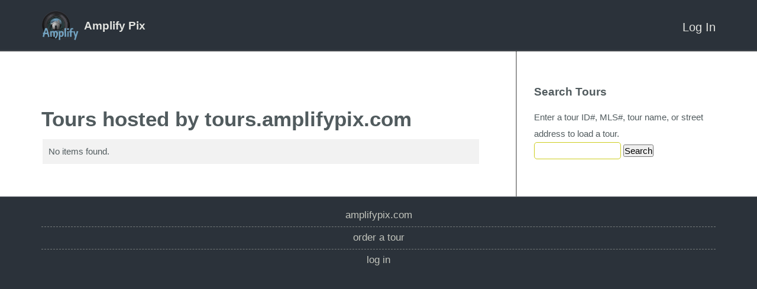

--- FILE ---
content_type: text/javascript
request_url: https://tours.amplifypix.com/www/framework/0.4.3/js/phocoa.js?3
body_size: 6062
content:
/**
 * The PHOCOA global namespace
 *
 * The PHOCOA namespace contains JS utility and support functions. Depends on Prototype.
 */
window.PHOCOA = window.PHOCOA || {};
window.PHOCOA.hasPrototypeJS = (typeof Prototype !== 'undefined');

// Namespace functionality modeled on YAHOO.namespace().
// Conventions:
// phocoa.widgets.X where X is the unique ID of a page instance. For accessing JS version of widgets from anywhere.
PHOCOA.namespace = function() {
    var a=arguments, o=null, i, j, d;
    for (i=0; i<a.length; i=i+1) {
        d=a[i].split(".");
        o=PHOCOA;

        // PHOCOA is implied, so it is ignored if it is included
        for (j=(d[0] == "PHOCOA") ? 1 : 0; j<d.length; j=j+1) {
            o[d[j]]=o[d[j]] || {};
            o=o[d[j]];
        }
    }

    return o;
};

// accepts options: http://developer.yahoo.com/yui/yuiloader/#config
// ignores options: onSuccess, onFailure, onTimeout, onProgress, scope, data
PHOCOA.YUI = function(options)
{
    this.pendingRequires = [];  // fifo queue
    this.filter = null;
    this.currentlyProcessing = undefined;

    this.yuiLoader = new YAHOO.util.YUILoader();

    // enforce singleton
    if (PHOCOA.YUILoader !== undefined) throw("PHOCOA.YUI is a singleton. Do not instantiate it more than once");
    PHOCOA.YUILoader = this;

    // configure loader
    this.yuiLoader.scope = this;
    this.yuiLoader.onSuccess = this.onSuccess;

    // pass-thru options
    options = options || {};
    var notAllowedOptions = ['onSuccess', 'onFailure', 'onTimeout', 'onProgress', 'scope', 'data'];
    for (var key in options) {
        if (notAllowedOptions.indexOf(key) !== -1) throw("option " + options[key] + " not allowed in PHOCOA.YUI constructur as it will be overridden.");
        this.yuiLoader[key] = options[key];
    };
};
PHOCOA.YUI.prototype = {
    // accepts options: onSuccess, scope, data, [coming soon: onFailure, onTimeout, onProgress]
    require: function(modulesArray, options) {
        options = options || {};
        this.pendingRequires.push( { 'require': modulesArray, 'options': options} );
        //console.log("Request to load: " + modulesArray.toJSON() + "; load queue length: " + this.pendingRequires.length);
        this.loadNext();
    },

    loadNext: function()
    {
        if (this.currentlyProcessing)
        {
            //console.log('already loading');
            return;   // skip if already loading
        }

        this.currentlyProcessing = this.pendingRequires.shift();
        if (this.currentlyProcessing === undefined)
        {
            //console.log('no items neededing requiring');
            return;
        }

        //console.log('passing to YUI');
        this.yuiLoader.require(this.currentlyProcessing.require);
        this.yuiLoader.insert();
    },

    onSuccess: function()
    {
        //console.log("Just loaded: " + this.currentlyProcessing.require.join(','));
        if (this.currentlyProcessing.options.onSuccess)
        {
            //console.log('calling onSuccess');
            if (this.currentlyProcessing.options.scope)
            {
                this.currentlyProcessing.options.onSuccess.apply(this.currentlyProcessing.options.scope, [ this.currentlyProcessing.data ]);
            }
            else
            {
                this.currentlyProcessing.options.onSuccess(this.currentlyProcessing.data);
            }
        }
        this.currentlyProcessing = undefined;
        this.loadNext();
    }
};

PHOCOA.sandbox = function(jsCode, globalNamespace, localNamespace) {
    if (globalNamespace)
    {
        if (!localNamespace) localNamespace = globalNamespace;
        eval( jsCode + "\n\nwindow." + globalNamespace + " = " + localNamespace + ";" );
    }
    else
    {
        eval(jsCode);
    }
};

// set up the runtime - this is the interface that you use to access objects added by phocoa from individual pages
PHOCOA.namespace('runtime');
PHOCOA.runtime.addObject = function(o, id)
{
    PHOCOA.runtime.setupObjectCache();
    var oid = id || o.id;
    if (!oid) { throw "No ID could be found."; }
    // allow replacing existing objects; this isn't the best way to stop duplicate IDs and prevents legit AJAX apps that reload chunks with phocoa widgets.
    if (0 && PHOCOA.runtime.objectList[oid])
    {
        alert('error - cannot add duplicate object: ' + oid);
        return;
    }
    PHOCOA.runtime.objectList[oid] = o;
};

PHOCOA.runtime.removeObject = function(id)
{
    PHOCOA.runtime.setupObjectCache();
    delete PHOCOA.runtime.objectList[id];
};

PHOCOA.runtime.setupObjectCache = function()
{
    // object list
    if (!PHOCOA.runtime.objectList)
    {
        PHOCOA.runtime.objectList = {};
    }
};

PHOCOA.runtime.getObject = function(id)
{
    PHOCOA.runtime.setupObjectCache();
    var o = null;
    if (PHOCOA.runtime.objectList[id])
    {
        o = PHOCOA.runtime.objectList[id];
    }
    return o;
};

// RPC
PHOCOA.namespace('WFRPC');
PHOCOA.WFRPC = function(url, target, action) {
    this.target = '#page#';
    this.action = null;
    this.form = null;   // id of form
    this.runsIfInvalid = false;
    this.invocationPath = null;
    this.transaction = null;
    this.isAjax = true;
    this.submitButton = null;
    this.method = 'get';
    this.hideErrorsBeforeExecute = true;
    // yui-style callback
    this.callback = {
            success: null,      // http 2xx, no WFErrorsException
            invalid: null,      // http 2xx, but WFErrorsException
            failure: null,      // http 4xx, 5xx
            scope: null,
            argument: null
        };

    if (url) this.invocationPath = url;
    if (target) this.target = target;
    if (action) this.action = action;
    return this;
};

PHOCOA.WFRPC.prototype = {
    successCallbackWrapper: function(o) {
        // success is HTTP success; could indicate either PHOCOA success, or PHOCOA validation err
        var isValidationError = false;
        o.argument = this.callback.argument;

        switch (o.getResponseHeader('Content-Type')) {
            case 'application/x-json-phocoa-wferrorsexception':
                isValidationError = true;
            case 'application/x-json-phocoa-ui-updates':
                try {
                    this.doPhocoaUIUpdatesJSON(eval('(' + o.responseText + ')'));
                } catch (e) {
                    alert('WFRPC doPhocoaUIUpdatesJSON() failed: ' + e + ' processing: ' + o.responseText);
                    return; // don't call success function
                }
                break;
        }
        if (isValidationError)
        {
            if (typeof this.callback.invalid === 'function')
            {
                this.callback.invalid.call(this.callback.scope, o);
            }
        }
        else
        {
            if (typeof this.callback.success === 'function')
            {
                this.callback.success.call(this.callback.scope, o);
            }
        }
    },

    failureCallbackWrapper: function(o) {
        o.argument = this.callback.argument;
        if (typeof this.callback.failure === 'function')
        {
            this.callback.failure.call(this.callback.scope, o);
        }
    },

    actionURL: function() {
        return this.invocationPath;
    },

    // data will be URL-encoded
    actionURLParams: function(args, append) {
        args = args || [];
        append = append || false;
        var url = (append ? '&' : '');
        url += '__phocoa_rpc_enable=1';
        url += '&__phocoa_rpc_invocationPath=' + encodeURIComponent(this.invocationPath);
        url += '&__phocoa_rpc_target=' + encodeURIComponent(this.target);
        url += '&__phocoa_rpc_action=' + this.action;
        url += '&__phocoa_rpc_runsIfInvalid=' + this.runsIfInvalid;
        url += '&__phocoa_is_ajax=' + this.isAjax;
        if (args.length)
        {
            for (var i = 0; i < args.length; i++) {
                var argvName = '__phocoa_rpc_argv_' + i;
                // @todo do we need to array-ify paramters like argv_0[]=1&argv_0[]=2 ?? see phocoaRPCParameters()
                url += '&' + argvName + '=' + (args[i] === null ? 'WFNull' : encodeURIComponent(args[i]));
            }
        }
        url += '&__phocoa_rpc_argc=' + args.length;
        return url;
    },

    // args should be an array of arguments
    // returns a valid URL with proper URLEncoding of data.
    actionAsURL: function(args) {
        return this.actionURL() + '?' + this.actionURLParams(args);
    },

    // does no value encoding *on purpose* it is meant to return raw values.
    phocoaRPCParameters: function(args) {
        args = args || [];
        var params = {};
        params.__phocoa_rpc_enable = 1;
        params.__phocoa_rpc_invocationPath = this.invocationPath;
        params.__phocoa_rpc_target = this.target;
        params.__phocoa_rpc_action = this.action;
        params.__phocoa_rpc_runsIfInvalid = this.runsIfInvalid;
        params.__phocoa_is_ajax = this.isAjax;
        if (args.length)
        {
            for (var i = 0; i < args.length; i++) {
                var argvName = '__phocoa_rpc_argv_' + i;
                // automatically array-ify parameters that are arrays of scalars (well we do it to anything but only useful for arrays of scalar)
                if (args[i] && typeof args[i] == 'object' && Object.isArray(args[i]))
                {
                    argvName += '[]';
                }
                params[argvName] = (args[i] === null ? 'WFNull' : args[i]);
            }
        }
        params.__phocoa_rpc_argc = args.length;
        return params;
    },

    // args passed into this will be passed on via the RPC
    execute: function() {
        // @todo Do we need to deal with serializing requests so that we can make sure to process responses in order? See WFRPCQueue (in tourbuzz atm)
        if (this.form)
        {
            // turn off all form errors...
            if (this.hideErrorsBeforeExecute)
            {
                var phocoaWFFormErrors = document.getElementsByClassName('phocoaWFFormError');
                for (i = 0; i < phocoaWFFormErrors.length; i++) {
                    phocoaWFFormErrors[i].innerHTML = "";
                }
            }
            if ( this.isAjax === false /* refreshPage */)
            {
                var theForm = document.getElementById(this.form);
                // insert the RPC info
                var args = this.phocoaRPCParameters(this.execute.arguments);
                for (var key in args) {
                    var hiddenEl;

                    if (typeof Prototype !== 'undefined') {
                        hiddenEl = '<input type="hidden" name="' + key + '" value="' + args[key] + '" />';
                        Element.insert(theForm, hiddenEl);
                    } else {
                        hiddenEl = document.createElement('input');
                        hiddenEl.type = 'hidden';
                        hiddenEl.name = key;
                        hiddenEl.value = args[key];
                        theForm.appendChild(hiddenEl);
                    }
                }
                // insert phocoa ajax elems, submit button pressed into form and submit the form
                if (this.submitButton)
                {
                    // add submit button to form before submitting
                    var submitEl;
                    var name = document.getElementById(this.submitButton).name;
                    var value = document.getElementById(this.submitButton).value;

                    if (typeof Prototype !== 'undefined') {
                        submitEl = '<input type="hidden" name="' + name + '" value="' + value + '" />';
                        Element.insert(theForm, submitEl);
                    } else {
                        submitEl = document.createElement('input');
                        submitEl.type = 'hidden';
                        submitEl.name = name;
                        submitEl.value = value;
                        theForm.appendChild(submitEl);
                    }
                }

                theForm.submit();
            }
            else /* ajax form submit */
            {
                // see Prototype.Form.request()
                this.transaction = document.getElementById(this.form).request(   {
                                            method: this.method,    // @todo should this read this.form.method?
                                            parameters: this.phocoaRPCParameters(this.execute.arguments),
                                            onSuccess: this.successCallbackWrapper.bind(this),
                                            onFailure: this.failureCallbackWrapper.bind(this),
                                            onException: this.failureCallbackWrapper.bind(this)
                                        });
            }
        }
        else
        {
            if (this.isAjax)
            {
                // Efforts in getting rid of dependency on Prototype.
                if (typeof Prototype !== 'undefined') {
                    // set up XHR request & callback
                    this.transaction = new Ajax.Request(this.actionURL(), {
                        method: this.method,
                        parameters: this.phocoaRPCParameters(this.execute.arguments),
                        asynchronous: true,
                        onSuccess: this.successCallbackWrapper.bind(this),
                        onFailure: this.failureCallbackWrapper.bind(this),
                        onException: this.failureCallbackWrapper.bind(this)
                    });
                } else {
                    var params = this.phocoaRPCParameters(this.execute.arguments);
                    var queryStringParams = Object.keys(params).map(function(k) {
                            return encodeURIComponent(k) + "=" + encodeURIComponent(params[k]);
                        })
                        .join('&')
                    ;

                    var url = this.actionURL();

                    var payload = {
                        method: this.method,
                    };

                    if (['post', 'put'].indexOf(this.method.toLowerCase()) > -1) {
                        // body is sent as form-urlencoded (key/value pairs separated by & just like an url query string).
                        payload.data = queryStringParams;
                        payload.contentType = 'application/x-www-form-urlencoded; charset=UTF-8';
                    } else {
                        // Does the url contains "?" already?
                        if (url.indexOf('?') > -1) {
                            url = url + '&' + queryStringParams;
                        } else {
                            url = url + '?' + queryStringParams;
                        }
                    }

                    payload.url = url;
                    payload.success = function (data, textStatus, jqXHR) {
                            this.successCallbackWrapper(jqXHR);
                    }.bind(this);
                    payload.error = function (jqXHR, textStatus, errorThrown) {
                        this.failureCallbackWrapper(jqXHR);
                    }.bind(this);

                    jQuery.ajax(payload);
                }
            }
            else
            {
                var url = this.actionAsURL(this.execute.arguments);
                document.location = url;
            }
        }
        return this.transaction;
    },

    runScriptsInElement: function(el) {
        var scriptEls = el.getElementsByTagName('script');
        for (idx = 0; idx < scriptEls.length; idx++) {
            var node = scriptEls[idx];
            window.eval(node.innerHTML);
        }
    },

    doPhocoaUIUpdatesJSON: function(updateList) {
        var id, el;
        if (updateList.update)
        {
            for (id in updateList.update) {
                el = document.getElementById(id);
                if (!el)
                {
                    if (console)
                    {
                        console.warn('doPhocoaUIUpdatesJSON: could not update element: ' + id + ' because it was not found in the DOM.');
                    }
                    continue;
                }
                el.innerHTML = updateList.update[id];
                this.runScriptsInElement(el);
                // need to add code to process style blocks
            }
        }
        if (updateList.replace)
        {
            for (id in updateList.replace) {
                el = document.getElementById(id);
                if (!el)
                {
                    if (console)
                    {
                        console.warn('doPhocoaUIUpdatesJSON: could not update element: ' + id + ' because it was not found in the DOM.');
                    }
                    continue;
                }
                jQuery('#'+id).replaceWith(updateList.replace[id]);
                this.runScriptsInElement(el);
                // need to add code to process style blocks
            }
        }
        if (updateList.run)
        {
            for (id = 0; id < updateList.run.length; id++) {
                window.eval(updateList.run[id]);
            }
        }
    }
};

// JS Actions - potentially kill this object
// @todo factor out yuiTrigger into closure. don't use yui anymore
PHOCOA.namespace('WFAction');
PHOCOA.WFAction = function(elId, eventName) {
    this.elId = elId;
    this.eventName = eventName;
    this.callback = null;
    this.rpc = null;
    this.stopsEvent = true;
    // if on windows and el is a checkbox and eventName is change, should mod to click
    var el = document.getElementById(this.elId);
    var eventToObserve = this.eventName;
    var elType = (typeof el.type !== 'undefined' ? el.type.toLowerCase() : null);
    jQuery(el).on(eventToObserve, function (event) { this.yuiTrigger(event); }.bind(this));

    return this;
};

PHOCOA.WFAction.prototype = {
    stopEvent: function(event) {
        if (typeof Prototype !== 'undefined') {
            Event.stop(event);
        } else {
            event.preventDefault();
            event.stopPropagation();
        }
    },

    yuiTrigger: function(event) {
        if (this.stopsEvent) {
            this.stopEvent(event);
        }

        this.execute(event);
    },

    execute: function(event) {
        // collect arguments - should be: (event, arg1, arg2)
        var args = [], jsCallbackArgs;
        if (PHOCOA.widgets[this.elId].events[this.eventName].collectArguments)
        {
            args = PHOCOA.widgets[this.elId].events[this.eventName].collectArguments();
        }
        // prepare the argument array used for the JS callbacks
        jsCallbackArgs = args.slice(0); // make a copy
        jsCallbackArgs.splice(0, 0, event);

        // is the callback an RPC or just a js function?
        if (this.rpc)
        {
            if (typeof this.callback !== 'function' && typeof PHOCOA.widgets[this.elId].events[this.eventName].handleEvent === 'function')
            {
                this.callback = PHOCOA.widgets[this.elId].events[this.eventName].handleEvent;
            }
            // call the handleEvent function first, so that the client can do any cleanup or prep work (such as hiding divs)
            if (this.callback)
            {
                var result = this.callback.apply(this, jsCallbackArgs);
                if (result === false)
                {
                    return; // false return value indicates "stop processing"
                }
            }

            // the event callback for RPC is of the prototype: phpFunc($page, $sender, $event, [$arg1, $arg2, ..])
            // we just pass the senderID to the server; it will convert it to an object.
            // the event is also just passed as the event ID
            var elementId;

            if (typeof Prototype !== 'undefined') {
                elementId = Event.element(event).identify();
            } else {
                elementId = event.currentTarget.getAttribute('id');
            }

            args.splice(0, 0, elementId, event.type); // since we aren't using prototype Event.observe() here yet, on IE7 we must do Event.element(event) instead of just event.element() in order to get the "extended" methods. If we used prototype for observing here, we'd be able to use the cleaner syntax.
            // the callback is called after the RPC completes
            // @todo The RPC callback should be our wrapper that parses out the result based on mime type and passes stuff on to ajaxSuccess
            this.rpc.callback.argument = jsCallbackArgs;
            if (typeof Prototype !== 'undefined') {
                this.rpc.callback.success = this.rpcCallbackRouter.curry('ajaxSuccess');
                this.rpc.callback.invalid = this.rpcCallbackRouter.curry('ajaxInvalid');
                this.rpc.callback.failure = this.rpcCallbackRouter.curry('ajaxError');
            } else {
                this.rpc.callback.success = this.rpcCallbackRouter.bind(this, 'ajaxSuccess');
                this.rpc.callback.invalid = this.rpcCallbackRouter.bind(this, 'ajaxInvalid');
                this.rpc.callback.failure = this.rpcCallbackRouter.bind(this, 'ajaxError');
            }

            this.rpc.callback.scope = this;

            this.rpc.execute.apply(this.rpc, args);
        }
        else
        {
            // the event callback for JS is of the prototype: JsFunc(event, [$arg1, $arg2, ..])
            // the Event object in JS contains the "sender" so no need to send it separately
            // the callback is just a JS function
            if (this.callback)
            {
                this.callback.apply(this, jsCallbackArgs);
            }
            else
            {
                if (typeof(console) != 'undefined' && console.warn)
                {
                    console.warn("Callback doesn't exist: PHOCOA.widgets." + event.target.identify() + ".events." + event.type);
                }
            }
        }
    },

    // Calls the specified callback function with the standard WFAction callback prototype: JsFunc(parsedResult, event, [$arg1, $arg2, ..])
    rpcCallbackRouter: function(callbackName, o) {
        var callbackF = null;
        if (typeof PHOCOA.widgets[this.elId].events[this.eventName][callbackName] === 'function')
        {
            callbackF = PHOCOA.widgets[this.elId].events[this.eventName][callbackName];
        }
        if (!callbackF) return;

        // process response
        var theResponse;
        // the callback for ajaxSucces in JS is of the prototype: JsFunc(parsedResult, event, [$arg1, $arg2, ..])
        // where parseResult is the text from a text/plain reponse, xml from a text/xml response, and a JS Object from a JSON response.
        var contentType = o.getResponseHeader('Content-Type');
        switch (contentType) {
            case 'application/x-json':
                theResponse = eval('(' + o.responseText + ')');
                break;
            case 'text/xml':
                theResponse = o.responseXML;
                break;
            case 'text/plain':
                theResponse = o.responseText;
                break;
            default:
                theResponse = o.responseText;
                break;
        }
        // use the argument data from the callback instead of the response object (works for both YUI response and Prototype response)
        var cbArgs = this.rpc.callback.argument.slice(0);   // make a copy
        cbArgs.splice(0, 0, theResponse);
        callbackF.apply(null, cbArgs);;
    }
};
